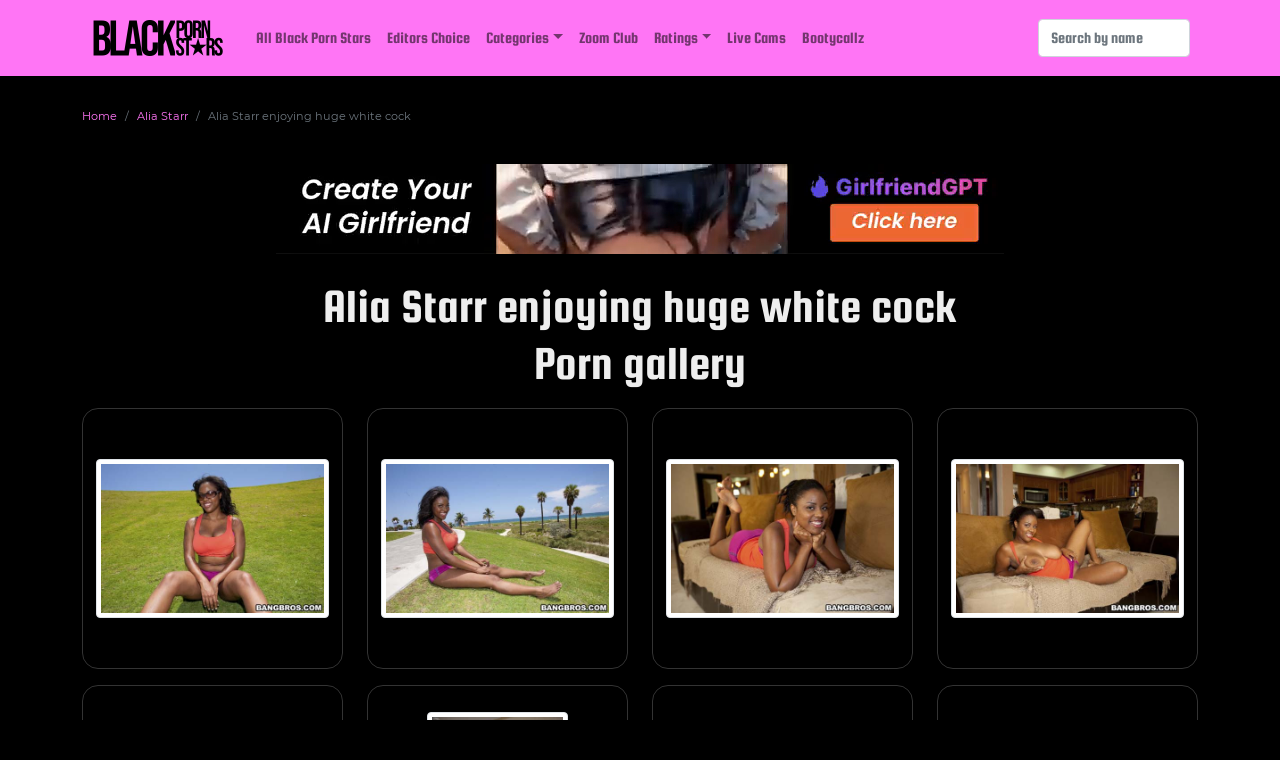

--- FILE ---
content_type: text/html; charset=UTF-8
request_url: https://blackpornstars.net/Alia-Starr-enjoying-huge-white-cock
body_size: 8280
content:
 <!doctype html>
<html lang="en">
<head>
    <script async src="https://www.googletagmanager.com/gtag/js?id=G-D5D1JSB422"></script>
<script>
  window.dataLayer = window.dataLayer || [];
  function gtag(){dataLayer.push(arguments);}
  gtag('js', new Date());

  gtag('config', 'G-D5D1JSB422');
</script>
    <meta charset="utf-8">
    <meta name="viewport" content="width=device-width, initial-scale=1">
    <meta name="keywords" content="Alia Starr porn pics, Alia Starr porn, Alia Starr porn gallery, Alia Starr enjoying huge white cock">
    <meta name="description" content="Enjoy porn pics of Alia Starr in the porn gallery Alia Starr enjoying huge white cock">
    <meta name="author" content="Himeros Brothers">
    <link rel="canonical" href="https://blackpornstars.net/Alia-Starr-enjoying-huge-white-cock">
    <link rel="preconnect" href="https://a.magsrv.com/">
    <link rel="preconnect" href="https://www.googletagmanager.com">
    <link rel="preload" as="font" href="https://blackpornstars.net/fonts/SquadaOne-Regular.ttf" crossorigin>
    <link rel="preload" as="font" href="https://blackpornstars.net/fonts/Montserrat-Regular.ttf" crossorigin>
    <link rel="perload" as="script" href="https://blackpornstars.net/js/lazysizes.min.js">
    <link rel="preload" as="style" href="https://blackpornstars.net/css/bs-5.0.1/bootstrap.min.css">
    <link rel="preload" as="style" href="https://blackpornstars.net/css/main.css">
    <link rel="preload" as="style" href="https://blackpornstars.net/css/thumb.css">
    <link rel="preload" as="style" href="https://blackpornstars.net/css/aff.css">
    <link rel="preload" as="style" href="https://blackpornstars.net/core/pages/gallery/gallery.css">
    <link rel="stylesheet" href="https://blackpornstars.net/core/pages/gallery/gallery.css">
    <script src="https://blackpornstars.net/js/lazysizes.min.js" async></script>
        <link rel="icon" type="image/png" href="https://blackpornstars.net/images/favicon/favicon-16x16.png" sizes="16x16">
    <link rel="icon" type="image/png" href="https://blackpornstars.net/images/favicon/favicon-32x32.png" sizes="32x32">
    <link rel="icon" type="image/png" href="https://blackpornstars.net/images/favicon/favicon-48x48.png" sizes="48x48">
    <link rel="icon" type="image/png" href="https://blackpornstars.net/images/favicon/favicon-96x96.png" sizes="96x96">
    <link rel="icon" type="image/png" href="https://blackpornstars.net/images/favicon/favicon-128x128.png" sizes="128x128">
    <link rel="icon" type="image/png" href="https://blackpornstars.net/images/favicon/favicon-196x196.png" sizes="196x196">
    <link rel="icon" type="image/png" href="https://blackpornstars.net/images/favicon/favicon-228x228.png" sizes="228x228">
    <link rel="apple-touch-icon" href="https://blackpornstars.net/images/favicon/favicon-120x120.png" sizes="120x120">
    <link rel="apple-touch-icon" href="https://blackpornstars.net/images/favicon/favicon-152x152.png" sizes="152x152">
    <link rel="apple-touch-icon" href="https://blackpornstars.net/images/favicon/favicon-167x167.png" sizes="167x167">
    <link rel="apple-touch-icon" href="https://blackpornstars.net/images/favicon/favicon-180x180.png" sizes="180x180">
    <title>Alia Starr porn gallery - Alia Starr enjoying huge white cock</title>
    <script type="application/ld+json">
    [{
        "@context": "https://schema.org",
        "@type": "NewsArticle",
        "headline": "Alia Starr enjoying huge white cock",
        "datePublished": "2021-05-01T10:00:00+08:00",
        "dateModified": "2026-01-23T20:13:16+00:00",
        "mainEntityOfPage": {
            "@type": "WebPage",
            "@id": "https://blackpornstars.net/Alia-Starr-enjoying-huge-white-cock"
        },
        "author": {
            "@type": "Person",
            "name": "Himeros Brothers"
        },
        "publisher": {
            "@type": "Organization",
            "name": "Himeros Brothers",
            "logo": {
                "@type": "ImageObject",
                "url": "https://blackpornstars.net/images/core/logo-100x100.png"
            }
        }
    },{
        "@context": "https://schema.org",
        "@type": "BreadcrumbList",
        "itemListElement": [{
            "@type": "ListItem",
            "position": 1,
            "name": "Blackpornstars.net",
            "item": "https://blackpornstars.net"
        },{
            "@type": "ListItem",
            "position": 2,
            "name": "Alia Starr",
            "item": "https://blackpornstars.net/Alia-Starr"
        },{
            "@type": "ListItem",
            "position": 3,
            "name": "Alia Starr enjoying huge white cock"
        }]
    }]
    </script>
</head>
<body>
    		<nav class="navbar sticky-top navbar-expand-lg navbar-light bar-menu">
			<div class="container">
				<a class="navbar-brand" href="https://blackpornstars.net">
					<img class="img-logo-menu" src="https://blackpornstars.net/images/core/logo.png" alt="Black Porn Stars logo" title="Black Porn Stars">
	            </a>
				<button class="navbar-toggler" type="button" data-bs-toggle="collapse" data-bs-target="#navbarSupportedContent" aria-controls="navbarSupportedContent" aria-expanded="false" aria-label="Toggle navigation">
					<span class="navbar-toggler-icon"></span>
				</button>
				<div class="collapse navbar-collapse" id="navbarSupportedContent">
					<ul class="navbar-nav me-auto mb-2 mb-lg-0">
						<li class="nav-item">
							<a class="nav-link" href="https://blackpornstars.net/all-black-porn-stars">All Black Porn Stars</a>
						</li>
						<li class="nav-item">
							<a class="nav-link" href="https://blackpornstars.net/editors-choice">Editors Choice</a>
						</li>
						<li class="nav-item dropdown">
          					<a class="nav-link dropdown-toggle" href="#" id="navbarDropdown" role="button" data-bs-toggle="dropdown" aria-expanded="false">Categories</a>
	          				<ul class="dropdown-menu menu-cols-3" aria-labelledby="navbarDropdown">
					            <li><a class="dropdown-item" href="https://blackpornstars.net/black-anal-sex">Anal</a></li>
					            <li><a class="dropdown-item" href="https://blackpornstars.net/amateur-black-porn-stars">Amateur</a></li>
					            <li><a class="dropdown-item" href="https://blackpornstars.net/bbw-black-porn-stars">BBW</a></li>
					            <li><a class="dropdown-item" href="https://blackpornstars.net/beautiful-eyed-black-porn-stars">Beautiful Eyes</a></li>
					            <li><a class="dropdown-item" href="https://blackpornstars.net/big-ass-black-porn-stars">Big Ass</a></li>
					            <li><a class="dropdown-item" href="https://blackpornstars.net/big-tits-black-porn-stars">Big Tits</a></li>
					            <li><a class="dropdown-item" href="https://blackpornstars.net/black-porn-star-sisters">Black Sisters</a></li>
					            <li><a class="dropdown-item" href="https://blackpornstars.net/black-porn-stars-blowjob">Blowjob</a></li>
					            <li><a class="dropdown-item" href="https://blackpornstars.net/brazilian-black-porn-stars">Brazilian</a></li>
					            <li><a class="dropdown-item" href="https://blackpornstars.net/british-black-porn-stars">British</a></li>
					            <li><a class="dropdown-item" href="https://blackpornstars.net/californian-black-porn-stars">Californian</a></li>
					            <li><a class="dropdown-item" href="https://blackpornstars.net/classic-black-porn-stars">Classic</a></li>
					            <li><a class="dropdown-item" href="https://blackpornstars.net/creampie-black-porn-stars">Creampie</a></li>
					            <li><a class="dropdown-item" href="https://blackpornstars.net/cumshots-black-porn">Cumshots</a></li>
					            <li><a class="dropdown-item" href="https://blackpornstars.net/double-penetration-black-porn">Double Penetration</a></li>
					            <li><a class="dropdown-item" href="https://blackpornstars.net/facial-black-porn">Facial</a></li>
					            <li><a class="dropdown-item" href="https://blackpornstars.net/fake-tits-black-porn-stars">Fake Tits</a></li>
					            <li><a class="dropdown-item" href="https://blackpornstars.net/gang-bang-black-porn-stars">Gang Bang</a></li>
					            <li><a class="dropdown-item" href="https://blackpornstars.net/black-porn-stars-glory-hole">Glory Hole</a></li>
					            <li><a class="dropdown-item" href="https://blackpornstars.net/hairy-black-porn-stars">Hairy</a></li>
					            <li><a class="dropdown-item" href="https://blackpornstars.net/handjob-black-porn">Handjob</a></li>
					            <li><a class="dropdown-item" href="https://blackpornstars.net/interracial-porn">Interracial</a></li>
					            <li><a class="dropdown-item" href="https://blackpornstars.net/los-angeles-black-porn-stars">LA Porn Stars</a></li>
					            <li><a class="dropdown-item" href="https://blackpornstars.net/lesbian-black-porn-stars">Lesbians</a></li>
					            <li><a class="dropdown-item" href="https://blackpornstars.net/masturbating-black-porn-stars">Masturbation</a></li>
					            <li><a class="dropdown-item" href="https://blackpornstars.net/mature-black-porn-stars">Mature</a></li>
					            <li><a class="dropdown-item" href="https://blackpornstars.net/milf-black-porn-stars">MILF</a></li>
					            <li><a class="dropdown-item" href="https://blackpornstars.net/natural-tits-black-porn-stars">Natural Tits</a></li>
					            <li><a class="dropdown-item" href="https://blackpornstars.net/new-york-black-porn-stars">NYC Porn Stars</a></li>
								<li><a class="dropdown-item" href="https://blackpornstars.net/passed-away-black-porn-stars">Passed Away</a></li>
					            <li><a class="dropdown-item" href="https://blackpornstars.net/petite-black-porn-stars">Petite</a></li>
					            <li><a class="dropdown-item" href="https://blackpornstars.net/pierced-black-porn-stars">Pierced</a></li>
					            <li><a class="dropdown-item" href="https://blackpornstars.net/pregnant-black-porn-stars">Pregnant</a></li>
					            <li><a class="dropdown-item" href="https://blackpornstars.net/small-tits-black-porn-stars">Small Tits</a></li>
					            <li><a class="dropdown-item" href="https://blackpornstars.net/tall-black-porn-stars">Tall</a></li>
					            <li><a class="dropdown-item" href="https://blackpornstars.net/tattooed-black-porn-stars">Tattooed</a></li>
					            <li><a class="dropdown-item" href="https://blackpornstars.net/black-porn-star-teens">Teens</a></li>
					            <li><a class="dropdown-item" href="https://blackpornstars.net/black-porn-star-tgirls">TGirls</a></li>
					            <li><a class="dropdown-item" href="https://blackpornstars.net/black-porn-stars-in-threesome">Threesome</a></li>
	          				</ul>          							          							
						</li>
						<li class="nav-item">
							<a class="nav-link" href="https://blackpornstars.net/zoom-club">Zoom Club</a>
						</li>
						<li class="nav-item dropdown">
          					<a class="nav-link dropdown-toggle" href="#" id="navbarDropdown" role="button" data-bs-toggle="dropdown" aria-expanded="false">Ratings</a>
          					<ul class="dropdown-menu" aria-labelledby="navbarDropdown">
					            <li><a class="dropdown-item" href="https://blackpornstars.net/top-10-black-porn-stars-2025">Top 10 Black Porn Stars 2025</a></li>
					            <li><a class="dropdown-item" href="https://blackpornstars.net/top-10-sexiest-black-porn-stars-2024">Top 10 Sexiest Black Porn Stars 2024</a></li>
					            <li><a class="dropdown-item" href="https://blackpornstars.net/top-10-black-porn-stars-2023">Top 10 Black Porn Stars 2023</a></li>
					            <li><a class="dropdown-item" href="https://blackpornstars.net/top-20-new-black-porn-stars-2022">Top 20 New Black Porn Stars 2022</a></li>
					            <li><a class="dropdown-item" href="https://blackpornstars.net/top-50-black-porn-stars-of-all-time">Top 50 Black Porn Stars of All Time</a></li>
					            <li><a class="dropdown-item" href="https://blackpornstars.net/15-iconic-black-porn-stars">15 Iconic Black Porn Stars</a></li>
					            <li><a class="dropdown-item" href="https://blackpornstars.net/top-10-hottest-black-porn-stars">Top 10 Hottest Black Porn Stars</a></li>
          					</ul>
						</li>
						<li class="nav-item"><a class="nav-link" href="https://nichepornsites.com/top-5-live-cam-sex-sites" target="_blank" rel="noopener">Live&nbsp;Cams</a></li><li class="nav-item"><a class="nav-link" href="https://www.bootycallz.com/tours/?t=best&id=blkprnstars" target="_blank" rel="noopener">Bootycallz</a></li>
					</ul>
      				<form class="d-flex" role="search" action="https://blackpornstars.net/search-pornstar" method="post">
        				<input class="form-control me-2" type="search" placeholder="Search by name" aria-label="Search" name="query" maxlength="35" required>
      				</form>
				</div>
			</div>
		</nav>        

    <div class="container">
        <div class="row">
            <div class="col-12">
                <nav aria-label="breadcrumb">
                    <ol class="breadcrumb">
                        <li class="breadcrumb-item"><a href="https://blackpornstars.net">Home</a></li>
                        <li class="breadcrumb-item"><a href="https://blackpornstars.net/Alia-Starr">Alia Starr</a></li>
                        <li class="breadcrumb-item active" aria-current="page">Alia Starr enjoying huge white cock</li>
                    </ol>
                </nav>
            </div>
        </div>
        <div class="row mt-4 mb-4">
            <div class="col-lg-12 d-none d-lg-block">
                <div class="d-flex justify-content-center h-90">
                    <script async type="application/javascript" src="https://a.magsrv.com/ad-provider.js"></script><ins class="eas6a97888e" data-zoneid="5054062"></ins><script>(AdProvider = window.AdProvider || []).push({"serve": {}});</script>
                </div>
            </div>
            <div class="col-12 d-block d-lg-none">
                <div class="d-flex justify-content-center h-250">
                    <script async type="application/javascript" src="https://a.magsrv.com/ad-provider.js"></script><ins class="eas6a97888e" data-zoneid="4988850"></ins><script>(AdProvider = window.AdProvider || []).push({"serve": {}});</script>
                </div>
            </div>
        </div>
        <div class="row mt-2">
            <div class="col-12 text-center">
                <h1>Alia Starr enjoying huge white cock<br>Porn gallery</h1>
            </div>
        </div>
        <div class="row">
            <div class="col-xl-3 col-lg-4 col-sm-6 col-12 mt-2 mb-2"><a href="https://blackpornstars.net/Alia-Starr-enjoying-huge-white-cock-image-0" title="Alia Starr enjoying huge white cock"><div class="thumb-gallery d-flex align-items-center justify-content-center"><img class="lazyload img-thumbnail" data-src="https://blackpornstars.net/models/Alia-Starr/gallery-5/Alia-Starr-0-preview.jpg" alt="Alia Starr enjoying huge white cock"><div class="thumb-gallery-title"></div></div></a></div><div class="col-xl-3 col-lg-4 col-sm-6 col-12 mt-2 mb-2"><a href="https://blackpornstars.net/Alia-Starr-enjoying-huge-white-cock-image-1" title="Alia Starr enjoying huge white cock"><div class="thumb-gallery d-flex align-items-center justify-content-center"><img class="lazyload img-thumbnail" data-src="https://blackpornstars.net/models/Alia-Starr/gallery-5/Alia-Starr-1-preview.jpg" alt="Alia Starr enjoying huge white cock"><div class="thumb-gallery-title"></div></div></a></div><div class="col-xl-3 col-lg-4 col-sm-6 col-12 mt-2 mb-2"><a href="https://blackpornstars.net/Alia-Starr-enjoying-huge-white-cock-image-2" title="Alia Starr enjoying huge white cock"><div class="thumb-gallery d-flex align-items-center justify-content-center"><img class="lazyload img-thumbnail" data-src="https://blackpornstars.net/models/Alia-Starr/gallery-5/Alia-Starr-2-preview.jpg" alt="Alia Starr enjoying huge white cock"><div class="thumb-gallery-title"></div></div></a></div><div class="col-xl-3 col-lg-4 col-sm-6 col-12 mt-2 mb-2"><a href="https://blackpornstars.net/Alia-Starr-enjoying-huge-white-cock-image-3" title="Alia Starr enjoying huge white cock"><div class="thumb-gallery d-flex align-items-center justify-content-center"><img class="lazyload img-thumbnail" data-src="https://blackpornstars.net/models/Alia-Starr/gallery-5/Alia-Starr-3-preview.jpg" alt="Alia Starr enjoying huge white cock"><div class="thumb-gallery-title"></div></div></a></div><div class="col-xl-3 col-lg-4 col-sm-6 col-12 mt-2 mb-2"><a href="https://blackpornstars.net/Alia-Starr-enjoying-huge-white-cock-image-4" title="Alia Starr enjoying huge white cock"><div class="thumb-gallery d-flex align-items-center justify-content-center"><img class="lazyload img-thumbnail" data-src="https://blackpornstars.net/models/Alia-Starr/gallery-5/Alia-Starr-4-preview.jpg" alt="Alia Starr enjoying huge white cock"><div class="thumb-gallery-title"></div></div></a></div><div class="col-xl-3 col-lg-4 col-sm-6 col-12 mt-2 mb-2"><a href="https://blackpornstars.net/Alia-Starr-enjoying-huge-white-cock-image-5" title="Alia Starr enjoying huge white cock"><div class="thumb-gallery d-flex align-items-center justify-content-center"><img class="lazyload img-thumbnail" data-src="https://blackpornstars.net/models/Alia-Starr/gallery-5/Alia-Starr-5-preview.jpg" alt="Alia Starr enjoying huge white cock"><div class="thumb-gallery-title"></div></div></a></div><div class="col-xl-3 col-lg-4 col-sm-6 col-12 mt-2 mb-2"><a href="https://blackpornstars.net/Alia-Starr-enjoying-huge-white-cock-image-6" title="Alia Starr enjoying huge white cock"><div class="thumb-gallery d-flex align-items-center justify-content-center"><img class="lazyload img-thumbnail" data-src="https://blackpornstars.net/models/Alia-Starr/gallery-5/Alia-Starr-6-preview.jpg" alt="Alia Starr enjoying huge white cock"><div class="thumb-gallery-title"></div></div></a></div><div class="col-xl-3 col-lg-4 col-sm-6 col-12 mt-2 mb-2"><a href="https://blackpornstars.net/Alia-Starr-enjoying-huge-white-cock-image-7" title="Alia Starr enjoying huge white cock"><div class="thumb-gallery d-flex align-items-center justify-content-center"><img class="lazyload img-thumbnail" data-src="https://blackpornstars.net/models/Alia-Starr/gallery-5/Alia-Starr-7-preview.jpg" alt="Alia Starr enjoying huge white cock"><div class="thumb-gallery-title"></div></div></a></div><div class="col-xl-3 col-lg-4 col-sm-6 col-12 mt-2 mb-2"><a href="https://blackpornstars.net/Alia-Starr-enjoying-huge-white-cock-image-8" title="Alia Starr enjoying huge white cock"><div class="thumb-gallery d-flex align-items-center justify-content-center"><img class="lazyload img-thumbnail" data-src="https://blackpornstars.net/models/Alia-Starr/gallery-5/Alia-Starr-8-preview.jpg" alt="Alia Starr enjoying huge white cock"><div class="thumb-gallery-title"></div></div></a></div><div class="col-xl-3 col-lg-4 col-sm-6 col-12 mt-2 mb-2"><a href="https://blackpornstars.net/Alia-Starr-enjoying-huge-white-cock-image-9" title="Alia Starr enjoying huge white cock"><div class="thumb-gallery d-flex align-items-center justify-content-center"><img class="lazyload img-thumbnail" data-src="https://blackpornstars.net/models/Alia-Starr/gallery-5/Alia-Starr-9-preview.jpg" alt="Alia Starr enjoying huge white cock"><div class="thumb-gallery-title"></div></div></a></div><div class="col-xl-3 col-lg-4 col-sm-6 col-12 mt-2 mb-2"><a href="https://blackpornstars.net/Alia-Starr-enjoying-huge-white-cock-image-10" title="Alia Starr enjoying huge white cock"><div class="thumb-gallery d-flex align-items-center justify-content-center"><img class="lazyload img-thumbnail" data-src="https://blackpornstars.net/models/Alia-Starr/gallery-5/Alia-Starr-10-preview.jpg" alt="Alia Starr enjoying huge white cock"><div class="thumb-gallery-title"></div></div></a></div><div class="col-xl-3 col-lg-4 col-sm-6 col-12 mt-2 mb-2"><a href="https://blackpornstars.net/Alia-Starr-enjoying-huge-white-cock-image-11" title="Alia Starr enjoying huge white cock"><div class="thumb-gallery d-flex align-items-center justify-content-center"><img class="lazyload img-thumbnail" data-src="https://blackpornstars.net/models/Alia-Starr/gallery-5/Alia-Starr-11-preview.jpg" alt="Alia Starr enjoying huge white cock"><div class="thumb-gallery-title"></div></div></a></div><div class="col-xl-3 col-lg-4 col-sm-6 col-12 mt-2 mb-2"><a href="https://blackpornstars.net/Alia-Starr-enjoying-huge-white-cock-image-12" title="Alia Starr enjoying huge white cock"><div class="thumb-gallery d-flex align-items-center justify-content-center"><img class="lazyload img-thumbnail" data-src="https://blackpornstars.net/models/Alia-Starr/gallery-5/Alia-Starr-12-preview.jpg" alt="Alia Starr enjoying huge white cock"><div class="thumb-gallery-title"></div></div></a></div><div class="col-xl-3 col-lg-4 col-sm-6 col-12 mt-2 mb-2"><a href="https://blackpornstars.net/Alia-Starr-enjoying-huge-white-cock-image-13" title="Alia Starr enjoying huge white cock"><div class="thumb-gallery d-flex align-items-center justify-content-center"><img class="lazyload img-thumbnail" data-src="https://blackpornstars.net/models/Alia-Starr/gallery-5/Alia-Starr-13-preview.jpg" alt="Alia Starr enjoying huge white cock"><div class="thumb-gallery-title"></div></div></a></div><div class="col-xl-3 col-lg-4 col-sm-6 col-12 mt-2 mb-2"><a href="https://blackpornstars.net/Alia-Starr-enjoying-huge-white-cock-image-14" title="Alia Starr enjoying huge white cock"><div class="thumb-gallery d-flex align-items-center justify-content-center"><img class="lazyload img-thumbnail" data-src="https://blackpornstars.net/models/Alia-Starr/gallery-5/Alia-Starr-14-preview.jpg" alt="Alia Starr enjoying huge white cock"><div class="thumb-gallery-title"></div></div></a></div>
        </div>
        <div class="row">
            <div class="col-12 d-flex justify-content-center">
                <a href="https://landing.bangbrosnetwork.com/?ats=eyJhIjozNDYxMDgsImMiOjU5NDgxNDQ4LCJuIjoxMzAsInMiOjY5MywiZSI6MTA2NzMsInAiOjExfQ==" title="All Photos on BangBros" target="_blank" rel="noopener nofollow"><div class="btn-affiliate aff-bangbros">All Photos on BangBros</div></a>
            </div>
        </div>
        <div class="row mt-4 mb-4">
            <div class="col-lg-12 d-none d-lg-block">
                <div class="d-flex justify-content-center h-250">
                    <script async type="application/javascript" src="https://a.magsrv.com/ad-provider.js"></script><ins class="eas6a97888e" data-zoneid="5148596"></ins><script>(AdProvider = window.AdProvider || []).push({"serve": {}});</script>
                </div>
            </div>
            <div class="col-12 d-block d-lg-none">
                <div class="d-flex justify-content-center h-250">
                    <script async type="application/javascript" src="https://a.magsrv.com/ad-provider.js"></script><ins class="eas6a97888e" data-zoneid="5148598"></ins><script>(AdProvider = window.AdProvider || []).push({"serve": {}});</script>
                </div>
            </div>
        </div>
        <div class="row">
            <div class="col-12 text-center">
                <h2>Trending Galleries</h2>
            </div>
        </div>
        <div class="row">
            <div class="col-xl-3 col-lg-4 col-sm-6 col-12 mt-2 mb-2"><a href="https://blackpornstars.net/Black-tgirl-Erika-Black-getting-fucked" title="Black tgirl Erika Black getting fucked"><div class="thumb-gallery d-flex align-items-center justify-content-center"><img class="lazyload img-thumbnail" data-src="https://blackpornstars.net/models/Erika-Black/gallery-1MSAYECPHFV/Erika-Black-0-preview.jpg" alt="Black tgirl Erika Black getting fucked"><div class="thumb-gallery-title">Black tgirl Erika Black getting fucked</div></div></a></div><div class="col-xl-3 col-lg-4 col-sm-6 col-12 mt-2 mb-2"><a href="https://blackpornstars.net/Pussy-Kat-getting-cum-in-her-mouth" title="Pussy Kat getting cum in her mouth"><div class="thumb-gallery d-flex align-items-center justify-content-center"><img class="lazyload img-thumbnail" data-src="https://blackpornstars.net/models/Pussy-Kat/gallery-3/Pussy-Kat-0-preview.jpg" alt="Pussy Kat getting cum in her mouth"><div class="thumb-gallery-title">Pussy Kat getting cum in her mouth</div></div></a></div><div class="col-xl-3 col-lg-4 col-sm-6 col-12 mt-2 mb-2"><a href="https://blackpornstars.net/Black-BBW-Marley-Moore-riding-white-cock" title="Black BBW Marley Moore riding white cock"><div class="thumb-gallery d-flex align-items-center justify-content-center"><img class="lazyload img-thumbnail" data-src="https://blackpornstars.net/models/Marley-Moore/gallery-2/Marley-Moore-0-preview.jpg" alt="Black BBW Marley Moore riding white cock"><div class="thumb-gallery-title">Black BBW Marley Moore riding white cock</div></div></a></div><div class="col-xl-3 col-lg-4 col-sm-6 col-12 mt-2 mb-2"><a href="https://blackpornstars.net/Adorable-ebony-cutie-Pepper-Deville-spreading-legs" title="Adorable ebony cutie Pepper Deville spreading legs"><div class="thumb-gallery d-flex align-items-center justify-content-center"><img class="lazyload img-thumbnail" data-src="https://blackpornstars.net/models/Pepper-Deville/gallery-2/Pepper-Deville-0-preview.jpg" alt="Adorable ebony cutie Pepper Deville spreading legs"><div class="thumb-gallery-title">Adorable ebony cutie Pepper Deville spreading legs</div></div></a></div><div class="col-xl-3 col-lg-4 col-sm-6 col-12 mt-2 mb-2"><a href="https://blackpornstars.net/Ebony-Josy-Black-drilled-by-white-prick" title="Ebony Josy Black drilled by white prick"><div class="thumb-gallery d-flex align-items-center justify-content-center"><img class="lazyload img-thumbnail" data-src="https://blackpornstars.net/models/Josy-Black/gallery-4/Josy-Black-0-preview.jpg" alt="Ebony Josy Black drilled by white prick"><div class="thumb-gallery-title">Ebony Josy Black drilled by white prick</div></div></a></div><div class="col-xl-3 col-lg-4 col-sm-6 col-12 mt-2 mb-2"><a href="https://blackpornstars.net/Maya-Farrell-unveiling-her-twat-and-anus" title="Ebony hottie Maya Farrell unveiling her anus"><div class="thumb-gallery d-flex align-items-center justify-content-center"><img class="lazyload img-thumbnail" data-src="https://blackpornstars.net/models/Maya-Farrell/gallery-19EKHBKCFZHR/Maya-Farrell-0-preview.jpg" alt="Ebony hottie Maya Farrell unveiling her anus"><div class="thumb-gallery-title">Ebony hottie Maya Farrell unveiling her anus</div></div></a></div><div class="col-xl-3 col-lg-4 col-sm-6 col-12 mt-2 mb-2"><a href="https://blackpornstars.net/Ebony-Peaches-exposing-her-hairy-twat" title="Ebony Peaches exposing her hairy twat"><div class="thumb-gallery d-flex align-items-center justify-content-center"><img class="lazyload img-thumbnail" data-src="https://blackpornstars.net/models/Peaches-/gallery-4JGPHVVOOCE/Peaches--0-preview.jpg" alt="Ebony Peaches exposing her hairy twat"><div class="thumb-gallery-title">Ebony Peaches exposing her hairy twat</div></div></a></div><div class="col-xl-3 col-lg-4 col-sm-6 col-12 mt-2 mb-2"><a href="https://blackpornstars.net/Ebony-Mariah-Davis-jerking-her-black-dick" title="Ebony Mariah Davis jerking her black dick"><div class="thumb-gallery d-flex align-items-center justify-content-center"><img class="lazyload img-thumbnail" data-src="https://blackpornstars.net/models/Mariah-Davis/gallery-2/Mariah-Davis-0-preview.jpg" alt="Ebony Mariah Davis jerking her black dick"><div class="thumb-gallery-title">Ebony Mariah Davis jerking her black dick</div></div></a></div>
        </div>
    </div>
    <div class="container bar-footer">
 	<div class="row mb-4">
    	<div class="col-4 pt-4" align="left">
            <a href="https://mycherries.club" target="_blank" title="CherryPimps" rel="noopener">CherryPimps</a><br>
            <a href="https://myhoneys.club" target="_blank" title="Hustler Honeys" rel="noopener">Hustler Honeys</a><br>
            <a href="https://myppets.club" target="_blank" title="Penthouse Pets" rel="noopener">Penthouse Pets</a><br>
            <a href="https://mypmates.club" target="_blank" title="Playboy Playmates" rel="noopener">Playboy Playmates</a><br>
            <a href="https://mytreats.club" target="_blank" title="Twistys Treats" rel="noopener">Twistys Treats</a>
    	</div>
    	<div class="col-4 pt-4 border-top-ac text-center">
      		<p>Copyright © 2021-2026 Himeros Brothers</p>
    	</div>
    	<div class="col-4 pt-4" align="right">
			<a href="https://blackpornstars.net/privacy-policy" title="Privacy Policy">Privacy Policy</a><br>
          	<a href="https://blackpornstars.net/terms-of-service" title="Terms of Service">Terms of Service</a><br>
            <a href="https://blackpornstars.net/dmca" title="Digital Millennium Copyright Act">DMCA</a><br>
            <a href="https://blackpornstars.net/2257" title="2257 Compliance Statement">2257 CS</a><br>
            <a href="https://blackpornstars.net/partners" title="Partners">Partners</a><br>
          	<a href="https://blackpornstars.net/contact-us" title="Contact Us">Contact Us</a><br>
    	</div>
  	</div>
    <div class="row mb-4">
        <div class="col-12 text-center">
            <hr>
            <a href="https://pornsitesnow.com" title="PornSitesNow" target="_blank" rel="noopener">PornSitesNow</a> | <a href="https://pornlist18.com" title="PornList18" target="_blank" rel="noopener nofollow">PornList18</a> | <a href="https://www.thepornblender.com" title="ThePornBlender" target="_blank" rel="noopener nofollow">ThePornBlender</a> | <a href="https://nuddess.com" title="Nuddess.com" target="_blank" rel="noopener">Nuddess.com</a> | <a href="https://faprate.com/porn-sites/ebony/" title="Ebony Porn Site" target="_blank" rel="noopener">Ebony&nbsp;Porn&nbsp;Site</a> | <a href="https://www.influencersgonewild.org" title="influencersgonewild" target="_blank" rel="noopener">influencersgonewild</a> | <a href="https://www.mrpornlive.com/sex-cam-sites" title="Sex Cam Sites" target="_blank" rel="noopener">Sex&nbsp;Cam&nbsp;Sites</a>
        </div>
    </div>
</div>
        <script src="https://blackpornstars.net/js/bs-5.0.1/bootstrap.bundle.min.js"></script>
    <script type="application/javascript">
(function() {
    //version 1.0.0
    var adConfig = {
    "ads_host": "a.pemsrv.com",
    "syndication_host": "s.pemsrv.com",
    "idzone": 4783400,
    "popup_fallback": false,
    "popup_force": false,
    "chrome_enabled": true,
    "new_tab": false,
    "frequency_period": 360,
    "frequency_count": 1,
    "trigger_method": 3,
    "trigger_class": "",
    "trigger_delay": 0,
    "only_inline": false,
    "t_venor": false
};
window.document.querySelectorAll||(document.querySelectorAll=document.body.querySelectorAll=Object.querySelectorAll=function o(e,i,t,n,r){var c=document,a=c.createStyleSheet();for(r=c.all,i=[],t=(e=e.replace(/\[for\b/gi,"[htmlFor").split(",")).length;t--;){for(a.addRule(e[t],"k:v"),n=r.length;n--;)r[n].currentStyle.k&&i.push(r[n]);a.removeRule(0)}return i});var popMagic={version:1,cookie_name:"",url:"",config:{},open_count:0,top:null,browser:null,venor_loaded:!1,venor:!1,configTpl:{ads_host:"",syndication_host:"",idzone:"",frequency_period:720,frequency_count:1,trigger_method:1,trigger_class:"",popup_force:!1,popup_fallback:!1,chrome_enabled:!0,new_tab:!1,cat:"",tags:"",el:"",sub:"",sub2:"",sub3:"",only_inline:!1,t_venor:!1,trigger_delay:0,cookieconsent:!0},init:function(o){if(void 0!==o.idzone&&o.idzone){void 0===o.customTargeting&&(o.customTargeting=[]),window.customTargeting=o.customTargeting||null;var e=Object.keys(o.customTargeting).filter(function(o){return o.search("ex_")>=0});for(var i in e.length&&e.forEach((function(o){return this.configTpl[o]=null}).bind(this)),this.configTpl)Object.prototype.hasOwnProperty.call(this.configTpl,i)&&(void 0!==o[i]?this.config[i]=o[i]:this.config[i]=this.configTpl[i]);void 0!==this.config.idzone&&""!==this.config.idzone&&(!0!==this.config.only_inline&&this.loadHosted(),this.addEventToElement(window,"load",this.preparePop))}},getCountFromCookie:function(){if(!this.config.cookieconsent)return 0;var o=popMagic.getCookie(popMagic.cookie_name),e=void 0===o?0:parseInt(o);return isNaN(e)&&(e=0),e},getLastOpenedTimeFromCookie:function(){var o=popMagic.getCookie(popMagic.cookie_name),e=null;if(void 0!==o){var i=o.split(";")[1];e=i>0?parseInt(i):0}return isNaN(e)&&(e=null),e},shouldShow:function(){if(popMagic.open_count>=popMagic.config.frequency_count)return!1;var o=popMagic.getCountFromCookie();let e=popMagic.getLastOpenedTimeFromCookie(),i=Math.floor(Date.now()/1e3),t=e+popMagic.config.trigger_delay;return(!e||!(t>i))&&(popMagic.open_count=o,!(o>=popMagic.config.frequency_count))},venorShouldShow:function(){return!popMagic.config.t_venor||popMagic.venor_loaded&&"0"===popMagic.venor},setAsOpened:function(){var o=1;o=0!==popMagic.open_count?popMagic.open_count+1:popMagic.getCountFromCookie()+1;let e=Math.floor(Date.now()/1e3);popMagic.config.cookieconsent&&popMagic.setCookie(popMagic.cookie_name,`${o};${e}`,popMagic.config.frequency_period)},loadHosted:function(){var o=document.createElement("script");for(var e in o.type="application/javascript",o.async=!0,o.src="//"+this.config.ads_host+"/popunder1000.js",o.id="popmagicldr",this.config)Object.prototype.hasOwnProperty.call(this.config,e)&&"ads_host"!==e&&"syndication_host"!==e&&o.setAttribute("data-exo-"+e,this.config[e]);var i=document.getElementsByTagName("body").item(0);i.firstChild?i.insertBefore(o,i.firstChild):i.appendChild(o)},preparePop:function(){if(!("object"==typeof exoJsPop101&&Object.prototype.hasOwnProperty.call(exoJsPop101,"add"))){if(popMagic.top=self,popMagic.top!==self)try{top.document.location.toString()&&(popMagic.top=top)}catch(o){}if(popMagic.cookie_name="zone-cap-"+popMagic.config.idzone,popMagic.config.t_venor&&popMagic.shouldShow()){var e=new XMLHttpRequest;e.onreadystatechange=function(){e.readyState==XMLHttpRequest.DONE&&(popMagic.venor_loaded=!0,200==e.status&&(popMagic.venor=e.responseText))};var i="https:"!==document.location.protocol&&"http:"!==document.location.protocol?"https:":document.location.protocol;e.open("GET",i+"//"+popMagic.config.syndication_host+"/venor.php",!0);try{e.send()}catch(t){popMagic.venor_loaded=!0}}if(popMagic.buildUrl(),popMagic.browser=popMagic.browserDetector.detectBrowser(navigator.userAgent),popMagic.config.chrome_enabled||"chrome"!==popMagic.browser.name&&"crios"!==popMagic.browser.name){var n=popMagic.getPopMethod(popMagic.browser);popMagic.addEvent("click",n)}}},getPopMethod:function(o){return popMagic.config.popup_force||popMagic.config.popup_fallback&&"chrome"===o.name&&o.version>=68&&!o.isMobile?popMagic.methods.popup:o.isMobile?popMagic.methods.default:"chrome"===o.name?popMagic.methods.chromeTab:popMagic.methods.default},buildUrl:function(){var o,e,i="https:"!==document.location.protocol&&"http:"!==document.location.protocol?"https:":document.location.protocol,t=top===self?document.URL:document.referrer,n={type:"inline",name:"popMagic",ver:this.version},r="";customTargeting&&Object.keys(customTargeting).length&&("object"==typeof customTargeting?Object.keys(customTargeting):customTargeting).forEach(function(e){"object"==typeof customTargeting?o=customTargeting[e]:Array.isArray(customTargeting)&&(o=scriptEl.getAttribute(e)),r+=`&${e.replace("data-exo-","")}=${o}`}),this.url=i+"//"+this.config.syndication_host+"/splash.php?cat="+this.config.cat+"&idzone="+this.config.idzone+"&type=8&p="+encodeURIComponent(t)+"&sub="+this.config.sub+(""!==this.config.sub2?"&sub2="+this.config.sub2:"")+(""!==this.config.sub3?"&sub3="+this.config.sub3:"")+"&block=1&el="+this.config.el+"&tags="+this.config.tags+"&cookieconsent="+this.config.cookieconsent+"&scr_info="+encodeURIComponent(btoa((e=n).type+"|"+e.name+"|"+e.ver))+r},addEventToElement:function(o,e,i){o.addEventListener?o.addEventListener(e,i,!1):o.attachEvent?(o["e"+e+i]=i,o[e+i]=function(){o["e"+e+i](window.event)},o.attachEvent("on"+e,o[e+i])):o["on"+e]=o["e"+e+i]},addEvent:function(o,e){var i;if("3"==popMagic.config.trigger_method){for(r=0,i=document.querySelectorAll("a");r<i.length;r++)popMagic.addEventToElement(i[r],o,e);return}if("2"==popMagic.config.trigger_method&&""!=popMagic.config.trigger_method){var t,n=[];t=-1===popMagic.config.trigger_class.indexOf(",")?popMagic.config.trigger_class.split(" "):popMagic.config.trigger_class.replace(/\s/g,"").split(",");for(var r=0;r<t.length;r++)""!==t[r]&&n.push("."+t[r]);for(r=0,i=document.querySelectorAll(n.join(", "));r<i.length;r++)popMagic.addEventToElement(i[r],o,e);return}popMagic.addEventToElement(document,o,e)},setCookie:function(o,e,i){if(!this.config.cookieconsent)return!1;i=parseInt(i,10);var t=new Date;t.setMinutes(t.getMinutes()+parseInt(i));var n=encodeURIComponent(e)+"; expires="+t.toUTCString()+"; path=/";document.cookie=o+"="+n},getCookie:function(o){if(!this.config.cookieconsent)return!1;var e,i,t,n=document.cookie.split(";");for(e=0;e<n.length;e++)if(i=n[e].substr(0,n[e].indexOf("=")),t=n[e].substr(n[e].indexOf("=")+1),(i=i.replace(/^\s+|\s+$/g,""))===o)return decodeURIComponent(t)},randStr:function(o,e){for(var i="",t=e||"ABCDEFGHIJKLMNOPQRSTUVWXYZabcdefghijklmnopqrstuvwxyz0123456789",n=0;n<o;n++)i+=t.charAt(Math.floor(Math.random()*t.length));return i},isValidUserEvent:function(o){return"isTrusted"in o&&!!o.isTrusted&&"ie"!==popMagic.browser.name&&"safari"!==popMagic.browser.name||0!=o.screenX&&0!=o.screenY},isValidHref:function(o){return void 0!==o&&""!=o&&!/\s?javascript\s?:/i.test(o)},findLinkToOpen:function(o){var e=o,i=!1;try{for(var t=0;t<20&&!e.getAttribute("href")&&e!==document&&"html"!==e.nodeName.toLowerCase();)e=e.parentNode,t++;var n=e.getAttribute("target");n&&-1!==n.indexOf("_blank")||(i=e.getAttribute("href"))}catch(r){}return popMagic.isValidHref(i)||(i=!1),i||window.location.href},getPuId:function(){return"ok_"+Math.floor(89999999*Math.random()+1e7)},browserDetector:{browserDefinitions:[["firefox",/Firefox\/([0-9.]+)(?:\s|$)/],["opera",/Opera\/([0-9.]+)(?:\s|$)/],["opera",/OPR\/([0-9.]+)(:?\s|$)$/],["edge",/Edg(?:e|)\/([0-9._]+)/],["ie",/Trident\/7\.0.*rv:([0-9.]+)\).*Gecko$/],["ie",/MSIE\s([0-9.]+);.*Trident\/[4-7].0/],["ie",/MSIE\s(7\.0)/],["safari",/Version\/([0-9._]+).*Safari/],["chrome",/(?!Chrom.*Edg(?:e|))Chrom(?:e|ium)\/([0-9.]+)(:?\s|$)/],["chrome",/(?!Chrom.*OPR)Chrom(?:e|ium)\/([0-9.]+)(:?\s|$)/],["bb10",/BB10;\sTouch.*Version\/([0-9.]+)/],["android",/Android\s([0-9.]+)/],["ios",/Version\/([0-9._]+).*Mobile.*Safari.*/],["yandexbrowser",/YaBrowser\/([0-9._]+)/],["crios",/CriOS\/([0-9.]+)(:?\s|$)/]],detectBrowser:function(o){var e=o.match(/Android|BlackBerry|iPhone|iPad|iPod|Opera Mini|IEMobile|WebOS|Windows Phone/i);for(var i in this.browserDefinitions){var t=this.browserDefinitions[i];if(t[1].test(o)){var n=t[1].exec(o),r=n&&n[1].split(/[._]/).slice(0,3),c=Array.prototype.slice.call(r,1).join("")||"0";return r&&r.length<3&&Array.prototype.push.apply(r,1===r.length?[0,0]:[0]),{name:t[0],version:r.join("."),versionNumber:parseFloat(r[0]+"."+c),isMobile:e}}}return{name:"other",version:"1.0",versionNumber:1,isMobile:e}}},methods:{default:function(o){if(!popMagic.shouldShow()||!popMagic.venorShouldShow()||!popMagic.isValidUserEvent(o))return!0;var e=o.target||o.srcElement,i=popMagic.findLinkToOpen(e);return window.open(i,"_blank"),popMagic.setAsOpened(),popMagic.top.document.location=popMagic.url,void 0!==o.preventDefault&&(o.preventDefault(),o.stopPropagation()),!0},chromeTab:function(o){if(!popMagic.shouldShow()||!popMagic.venorShouldShow()||!popMagic.isValidUserEvent(o)||void 0===o.preventDefault)return!0;o.preventDefault(),o.stopPropagation();var e=top.window.document.createElement("a"),i=o.target||o.srcElement;e.href=popMagic.findLinkToOpen(i),document.getElementsByTagName("body")[0].appendChild(e);var t=new MouseEvent("click",{bubbles:!0,cancelable:!0,view:window,screenX:0,screenY:0,clientX:0,clientY:0,ctrlKey:!0,altKey:!1,shiftKey:!1,metaKey:!0,button:0});t.preventDefault=void 0,e.dispatchEvent(t),e.parentNode.removeChild(e),window.open(popMagic.url,"_self"),popMagic.setAsOpened()},popup:function(o){if(!popMagic.shouldShow()||!popMagic.venorShouldShow()||!popMagic.isValidUserEvent(o))return!0;var e="";if(popMagic.config.popup_fallback&&!popMagic.config.popup_force){var i,t=Math.max(Math.round(.8*window.innerHeight),300),n=Math.max(Math.round(.7*window.innerWidth),300);e="menubar=1,resizable=1,width="+n+",height="+t+",top="+(window.screenY+100)+",left="+(window.screenX+100)}var r=document.location.href,c=window.open(r,popMagic.getPuId(),e);setTimeout(function(){c.location.href=popMagic.url},200),popMagic.setAsOpened(),void 0!==o.preventDefault&&(o.preventDefault(),o.stopPropagation())}}};    popMagic.init(adConfig);
})();
</script>
</body>
</html>

--- FILE ---
content_type: text/css
request_url: https://blackpornstars.net/css/main.css
body_size: 622
content:
@import "bs-5.0.1/bootstrap.min.css";

:root {
	--c-bg: #000;
	--c-fg: #eee;
	--c-brand: #ff75f5;
	--c-ac-dark: #333;
	--ui-transition-time: 0.3s;
	--ui-border-radius: 10%;
	--ui-img-scale: 1.03;
}

@font-face {
	font-family: Font-Header;
	src: url(https://blackpornstars.net/fonts/SquadaOne-Regular.ttf);
	font-display: swap;
}

@font-face {
	font-family: Font-Content;
	src: url(https://blackpornstars.net/fonts/Montserrat-Regular.ttf);
	font-display: swap;
}


html, body {
	background-color: var(--c-bg);
	font-family: Font-Content;
	color: var(--c-fg);
}

h1, h2, h3, h4, h5 {
	font-family: Font-Header;
}

h1 {
	font-size: 3rem;
}

a, a:hover, a:active, a:visited {
	text-decoration: none;
	color: var(--c-brand);
}

.bar-menu {
	background-color: var(--c-brand);
	margin-bottom: 2rem;
	font-family: Font-Header;
}

.menu-cols-3 {
	columns: 3;
	-webkit-columns: 3;
  	-moz-columns: 3;
}

.bar-footer {
	font-size: 0.7rem;
	margin-top: 2rem;
	padding-top: 1rem;
}

.bar-footer a,
.bar-footer a:hover,
.bar-footer a:active,
.bar-footer a:visited {
	color: var(--c-fg);
	text-decoration: none;
}

.page-description {
	font-size: 0.8rem;
	color: gray;
}

.splitter {
	height: 3rem;
}

.border-top-ac {
	border-top: 1px solid var(--c-brand);
}

.border-bottom-ac {
	border-bottom: 1px solid var(--c-brand);
}

.img-logo-menu {
	width: 150px;
	height: 50px;
	border: 0;
}

.breadcrumb {
	font-size: 0.7rem;
}

.breadcrumb-item a {
	color: var(--c-brand);
	text-decoration: none;
}

.h-90 {
	height: 90px;
}

.h-250 {
	height: 250px;
}


--- FILE ---
content_type: text/css
request_url: https://blackpornstars.net/css/thumb.css
body_size: 706
content:
:root {
	--thumb-border-radius: 1rem;
	--thumb-transition-time: 0.3s;
	--thumb-scale-up: 1.1;
	--thumb-title-vposition: 90%;
	--thumb-ec-size: 30px;
	--thumb-ec-size-sm: 20px;
	--thumb-ec-position: 5px;
}

.thumb-gallery {
	position: relative;
	width: 100%;
	border: 1px solid var(--c-ac-dark);
	border-radius: var(--thumb-border-radius);
	transition: border var(--thumb-transition-time);
	padding: 5%;
}

.thumb-gallery:after {
	content: "";
	display: block;
	padding-bottom: 100%;
}

.thumb-gallery:hover {
	border: 1px solid var(--c-brand);
	box-shadow: 0 0 10px var(--c-brand);
}

.thumb-gallery img {
	max-width: 90%;
	max-height: 80%;
	position: absolute;
}

.thumb-gallery-title {
	position: absolute;
	width: 100%;
	left: 0;
	bottom: 0;
	text-align: center;
	font-family: Font-Header;
}

.thumb-pornstar {
	position: relative;
	width: 100%;
	border-radius: var(--thumb-border-radius);
	background-color: var(--c-brand);
	overflow: hidden;
	border: 1px solid black;
	transition: box-shadow var(--thumb-transition-time);
}

.thumb-pornstar:after {
	content: "";
	display: block;
	padding-bottom: 133.3%;
}

.thumb-pornstar:hover {
	border-color: var(--c-brand);
	box-shadow: 0 0 10px var(--c-brand);
}

.thumb-pornstar img {
    position: absolute;
	width: 100%;
    height: auto;
    top: 0;
    left: 0;
}

.thumb-pornstar-title-bg {
    position: absolute;
    width: 100%;
    top: var(--thumb-title-vposition);
    left: 50%;
    transform: translate(-50%, -50%);
    background-color: var(--c-bg);
    opacity: 40%;
}

.thumb-pornstar-title-bg-sm {
    height: 1rem;
}

.thumb-pornstar-title-bg-md {
    height: 2rem;
}

.thumb-pornstar-title-bg-lg {
    height: 3rem;
}

.thumb-pornstar-title {
    position: absolute;
    width: 100%;
    top: var(--thumb-title-vposition);
    left: 50%;
    transform: translate(-50%, -50%);
	font-family: Font-Header;
	text-align: center;
	text-shadow: 0 0 1rem var(--c-bg);
}

.thumb-pornstar-title-sm {
	font-size: 0.8rem;
	line-height: 0.8rem;
}

.thumb-pornstar-title-md {
	font-size: 1.3rem;
	line-height: 1.3rem;
}

.thumb-pornstar-title-lg {
	font-size: 2rem;
	line-height: 2rem;
}

.thumb-pornstar-ec {
	position: absolute;
	width: var(--thumb-ec-size);
	height: var(--thumb-ec-size);
	top: var(--thumb-ec-position);
	right: var(--thumb-ec-position);
}

@media only screen and (max-width: 576px) {
	.thumb-pornstar-title-md {
		font-size: 1rem;
		line-height: 0.5rem;
	}

	.thumb-pornstar-ec {
		position: absolute;
		width: var(--thumb-ec-size-sm);
		height: var(--thumb-ec-size-sm);
	}
}

@media only screen and (max-width: 992px) {
	.thumb-pornstar-title-md {
		font-size: 1.2rem;
		line-height: 1rem;
	}
}

--- FILE ---
content_type: text/css
request_url: https://blackpornstars.net/core/pages/gallery/gallery.css
body_size: 58
content:
@import "/css/main.css";
@import "/css/thumb.css";
@import "/css/aff.css";